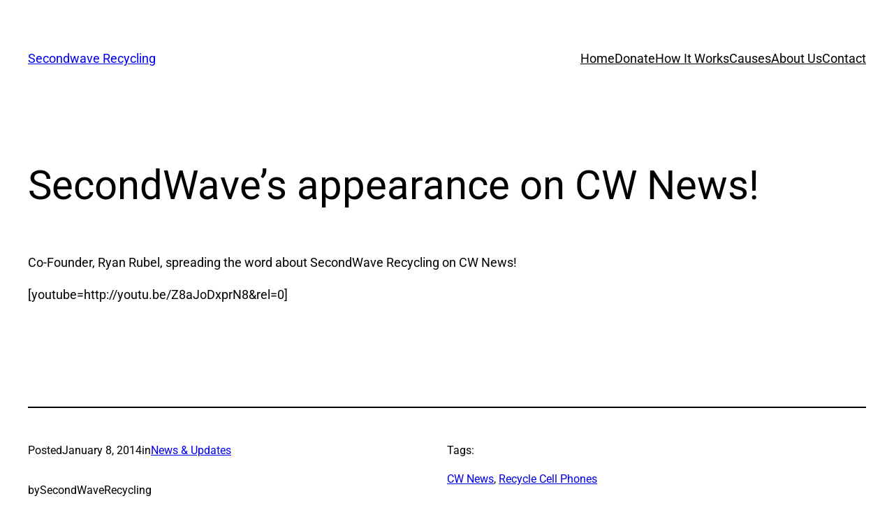

--- FILE ---
content_type: text/css
request_url: https://secondwaverecycling.com/wp-content/uploads/elementor/css/post-23856.css
body_size: 932
content:
.elementor-23856 .elementor-element.elementor-element-5db7926a:not(.elementor-motion-effects-element-type-background), .elementor-23856 .elementor-element.elementor-element-5db7926a > .elementor-motion-effects-container > .elementor-motion-effects-layer{background-color:#000000;}.elementor-23856 .elementor-element.elementor-element-5db7926a{border-style:solid;border-width:5px 0px 0px 0px;border-color:rgba(241, 241, 242, 0.02);transition:background 0.3s, border 0.3s, border-radius 0.3s, box-shadow 0.3s;padding:50px 0px 20px 0px;}.elementor-23856 .elementor-element.elementor-element-5db7926a > .elementor-background-overlay{transition:background 0.3s, border-radius 0.3s, opacity 0.3s;}.elementor-23856 .elementor-element.elementor-element-426e1be0 .elementor-heading-title{font-size:18px;font-weight:500;color:#ffffff;}.elementor-23856 .elementor-element.elementor-element-789aadfa .elementor-icon-list-items:not(.elementor-inline-items) .elementor-icon-list-item:not(:last-child){padding-block-end:calc(5px/2);}.elementor-23856 .elementor-element.elementor-element-789aadfa .elementor-icon-list-items:not(.elementor-inline-items) .elementor-icon-list-item:not(:first-child){margin-block-start:calc(5px/2);}.elementor-23856 .elementor-element.elementor-element-789aadfa .elementor-icon-list-items.elementor-inline-items .elementor-icon-list-item{margin-inline:calc(5px/2);}.elementor-23856 .elementor-element.elementor-element-789aadfa .elementor-icon-list-items.elementor-inline-items{margin-inline:calc(-5px/2);}.elementor-23856 .elementor-element.elementor-element-789aadfa .elementor-icon-list-items.elementor-inline-items .elementor-icon-list-item:after{inset-inline-end:calc(-5px/2);}.elementor-23856 .elementor-element.elementor-element-789aadfa .elementor-icon-list-icon i{transition:color 0.3s;}.elementor-23856 .elementor-element.elementor-element-789aadfa .elementor-icon-list-icon svg{transition:fill 0.3s;}.elementor-23856 .elementor-element.elementor-element-789aadfa{--e-icon-list-icon-size:0px;--icon-vertical-offset:0px;}.elementor-23856 .elementor-element.elementor-element-789aadfa .elementor-icon-list-icon{padding-inline-end:0px;}.elementor-23856 .elementor-element.elementor-element-789aadfa .elementor-icon-list-item > .elementor-icon-list-text, .elementor-23856 .elementor-element.elementor-element-789aadfa .elementor-icon-list-item > a{font-size:14px;font-weight:300;}.elementor-23856 .elementor-element.elementor-element-789aadfa .elementor-icon-list-text{color:rgba(255,255,255,0.79);transition:color 0.3s;}.elementor-23856 .elementor-element.elementor-element-2012fc97 .elementor-heading-title{font-size:18px;font-weight:500;color:#ffffff;}.elementor-23856 .elementor-element.elementor-element-37b0a1c7 .elementor-icon-list-items:not(.elementor-inline-items) .elementor-icon-list-item:not(:last-child){padding-block-end:calc(5px/2);}.elementor-23856 .elementor-element.elementor-element-37b0a1c7 .elementor-icon-list-items:not(.elementor-inline-items) .elementor-icon-list-item:not(:first-child){margin-block-start:calc(5px/2);}.elementor-23856 .elementor-element.elementor-element-37b0a1c7 .elementor-icon-list-items.elementor-inline-items .elementor-icon-list-item{margin-inline:calc(5px/2);}.elementor-23856 .elementor-element.elementor-element-37b0a1c7 .elementor-icon-list-items.elementor-inline-items{margin-inline:calc(-5px/2);}.elementor-23856 .elementor-element.elementor-element-37b0a1c7 .elementor-icon-list-items.elementor-inline-items .elementor-icon-list-item:after{inset-inline-end:calc(-5px/2);}.elementor-23856 .elementor-element.elementor-element-37b0a1c7 .elementor-icon-list-icon i{transition:color 0.3s;}.elementor-23856 .elementor-element.elementor-element-37b0a1c7 .elementor-icon-list-icon svg{transition:fill 0.3s;}.elementor-23856 .elementor-element.elementor-element-37b0a1c7{--e-icon-list-icon-size:0px;--icon-vertical-offset:0px;}.elementor-23856 .elementor-element.elementor-element-37b0a1c7 .elementor-icon-list-icon{padding-inline-end:0px;}.elementor-23856 .elementor-element.elementor-element-37b0a1c7 .elementor-icon-list-item > .elementor-icon-list-text, .elementor-23856 .elementor-element.elementor-element-37b0a1c7 .elementor-icon-list-item > a{font-size:14px;font-weight:300;}.elementor-23856 .elementor-element.elementor-element-37b0a1c7 .elementor-icon-list-text{color:rgba(255,255,255,0.79);transition:color 0.3s;}.elementor-23856 .elementor-element.elementor-element-1902eb0a .elementor-heading-title{font-size:18px;font-weight:500;color:#ffffff;}.elementor-23856 .elementor-element.elementor-element-7e198007 .elementor-icon-list-items:not(.elementor-inline-items) .elementor-icon-list-item:not(:last-child){padding-block-end:calc(5px/2);}.elementor-23856 .elementor-element.elementor-element-7e198007 .elementor-icon-list-items:not(.elementor-inline-items) .elementor-icon-list-item:not(:first-child){margin-block-start:calc(5px/2);}.elementor-23856 .elementor-element.elementor-element-7e198007 .elementor-icon-list-items.elementor-inline-items .elementor-icon-list-item{margin-inline:calc(5px/2);}.elementor-23856 .elementor-element.elementor-element-7e198007 .elementor-icon-list-items.elementor-inline-items{margin-inline:calc(-5px/2);}.elementor-23856 .elementor-element.elementor-element-7e198007 .elementor-icon-list-items.elementor-inline-items .elementor-icon-list-item:after{inset-inline-end:calc(-5px/2);}.elementor-23856 .elementor-element.elementor-element-7e198007 .elementor-icon-list-icon i{transition:color 0.3s;}.elementor-23856 .elementor-element.elementor-element-7e198007 .elementor-icon-list-icon svg{transition:fill 0.3s;}.elementor-23856 .elementor-element.elementor-element-7e198007{--e-icon-list-icon-size:0px;--icon-vertical-offset:0px;}.elementor-23856 .elementor-element.elementor-element-7e198007 .elementor-icon-list-icon{padding-inline-end:0px;}.elementor-23856 .elementor-element.elementor-element-7e198007 .elementor-icon-list-item > .elementor-icon-list-text, .elementor-23856 .elementor-element.elementor-element-7e198007 .elementor-icon-list-item > a{font-size:14px;font-weight:300;}.elementor-23856 .elementor-element.elementor-element-7e198007 .elementor-icon-list-text{color:rgba(255,255,255,0.79);transition:color 0.3s;}.elementor-23856 .elementor-element.elementor-element-21954906 .elementor-field-group{margin-bottom:12px;}.elementor-23856 .elementor-element.elementor-element-21954906 .elementor-field-group.recaptcha_v3-bottomleft, .elementor-23856 .elementor-element.elementor-element-21954906 .elementor-field-group.recaptcha_v3-bottomright{margin-bottom:0;}.elementor-23856 .elementor-element.elementor-element-21954906 .elementor-form-fields-wrapper{margin-bottom:-12px;}body.rtl .elementor-23856 .elementor-element.elementor-element-21954906 .elementor-labels-inline .elementor-field-group > label{padding-left:0px;}body:not(.rtl) .elementor-23856 .elementor-element.elementor-element-21954906 .elementor-labels-inline .elementor-field-group > label{padding-right:0px;}body .elementor-23856 .elementor-element.elementor-element-21954906 .elementor-labels-above .elementor-field-group > label{padding-bottom:0px;}.elementor-23856 .elementor-element.elementor-element-21954906 .elementor-field-group > label{font-size:15px;font-weight:600;}.elementor-23856 .elementor-element.elementor-element-21954906 .elementor-field-type-html{padding-bottom:0px;}.elementor-23856 .elementor-element.elementor-element-21954906 .elementor-field-group .elementor-field, .elementor-23856 .elementor-element.elementor-element-21954906 .elementor-field-subgroup label{font-size:15px;font-weight:400;}.elementor-23856 .elementor-element.elementor-element-21954906 .elementor-field-group .elementor-field:not(.elementor-select-wrapper){background-color:#ffffff;border-width:0px 0px 0px 0px;border-radius:0px 0px 0px 0px;}.elementor-23856 .elementor-element.elementor-element-21954906 .elementor-field-group .elementor-select-wrapper select{background-color:#ffffff;border-width:0px 0px 0px 0px;border-radius:0px 0px 0px 0px;}.elementor-23856 .elementor-element.elementor-element-21954906 .elementor-button{font-size:15px;font-weight:600;text-transform:uppercase;border-radius:0px 0px 0px 0px;}.elementor-23856 .elementor-element.elementor-element-21954906 .e-form__buttons__wrapper__button-next{background-color:#FF9900;color:#ffffff;}.elementor-23856 .elementor-element.elementor-element-21954906 .elementor-button[type="submit"]{background-color:#FF9900;color:#ffffff;}.elementor-23856 .elementor-element.elementor-element-21954906 .elementor-button[type="submit"] svg *{fill:#ffffff;}.elementor-23856 .elementor-element.elementor-element-21954906 .e-form__buttons__wrapper__button-previous{color:#ffffff;}.elementor-23856 .elementor-element.elementor-element-21954906 .e-form__buttons__wrapper__button-next:hover{background-color:#b52700;color:#ffffff;}.elementor-23856 .elementor-element.elementor-element-21954906 .elementor-button[type="submit"]:hover{background-color:#b52700;color:#ffffff;}.elementor-23856 .elementor-element.elementor-element-21954906 .elementor-button[type="submit"]:hover svg *{fill:#ffffff;}.elementor-23856 .elementor-element.elementor-element-21954906 .e-form__buttons__wrapper__button-previous:hover{color:#ffffff;}.elementor-23856 .elementor-element.elementor-element-21954906{--e-form-steps-indicators-spacing:20px;--e-form-steps-indicator-padding:30px;--e-form-steps-indicator-inactive-secondary-color:#ffffff;--e-form-steps-indicator-active-secondary-color:#ffffff;--e-form-steps-indicator-completed-secondary-color:#ffffff;--e-form-steps-divider-width:1px;--e-form-steps-divider-gap:10px;}.elementor-23856 .elementor-element.elementor-element-322abc64 > .elementor-container > .elementor-column > .elementor-widget-wrap{align-content:center;align-items:center;}.elementor-23856 .elementor-element.elementor-element-322abc64{border-style:solid;border-width:1px 0px 0px 0px;border-color:rgba(255,255,255,0.25);margin-top:80px;margin-bottom:0px;padding:20px 0px 0px 0px;}.elementor-23856 .elementor-element.elementor-element-601b7f6b img{width:120px;}.elementor-23856 .elementor-element.elementor-element-3acf5cfc{text-align:end;}.elementor-23856 .elementor-element.elementor-element-3acf5cfc .elementor-heading-title{font-size:13px;font-weight:300;color:rgba(255,255,255,0.39);}.elementor-theme-builder-content-area{height:400px;}.elementor-location-header:before, .elementor-location-footer:before{content:"";display:table;clear:both;}@media(max-width:1024px) and (min-width:768px){.elementor-23856 .elementor-element.elementor-element-43411fca{width:30%;}.elementor-23856 .elementor-element.elementor-element-46406aa1{width:70%;}}@media(max-width:1024px){.elementor-23856 .elementor-element.elementor-element-5db7926a{padding:30px 10px 30px 10px;}.elementor-23856 .elementor-element.elementor-element-789aadfa .elementor-icon-list-item > .elementor-icon-list-text, .elementor-23856 .elementor-element.elementor-element-789aadfa .elementor-icon-list-item > a{font-size:13px;}.elementor-23856 .elementor-element.elementor-element-37b0a1c7 .elementor-icon-list-item > .elementor-icon-list-text, .elementor-23856 .elementor-element.elementor-element-37b0a1c7 .elementor-icon-list-item > a{font-size:13px;}.elementor-23856 .elementor-element.elementor-element-7e198007 .elementor-icon-list-item > .elementor-icon-list-text, .elementor-23856 .elementor-element.elementor-element-7e198007 .elementor-icon-list-item > a{font-size:13px;}.elementor-23856 .elementor-element.elementor-element-3acf5cfc .elementor-heading-title{font-size:14px;}}@media(max-width:767px){.elementor-23856 .elementor-element.elementor-element-5db7926a{padding:20px 20px 20px 20px;}.elementor-23856 .elementor-element.elementor-element-614e26d > .elementor-element-populated{padding:0px 0px 0px 0px;}.elementor-23856 .elementor-element.elementor-element-4b692b6f{width:50%;}.elementor-23856 .elementor-element.elementor-element-43b59a28{width:50%;}.elementor-23856 .elementor-element.elementor-element-326f9806{width:50%;}.elementor-23856 .elementor-element.elementor-element-326f9806 > .elementor-element-populated{margin:20px 0px 0px 0px;--e-column-margin-right:0px;--e-column-margin-left:0px;}.elementor-23856 .elementor-element.elementor-element-23db45bd > .elementor-element-populated{margin:20px 0px 20px 0px;--e-column-margin-right:0px;--e-column-margin-left:0px;}.elementor-23856 .elementor-element.elementor-element-322abc64{margin-top:0px;margin-bottom:0px;}.elementor-23856 .elementor-element.elementor-element-601b7f6b{text-align:center;}.elementor-23856 .elementor-element.elementor-element-601b7f6b img{width:70px;}.elementor-23856 .elementor-element.elementor-element-3acf5cfc{text-align:center;}.elementor-23856 .elementor-element.elementor-element-3acf5cfc .elementor-heading-title{line-height:18px;}}

--- FILE ---
content_type: text/css
request_url: https://secondwaverecycling.com/wp-content/cache/autoptimize/css/autoptimize_single_945cde6447e886efa40c56f82ca3d09c.css
body_size: 855
content:
.elementor-23856 .elementor-element.elementor-element-5db7926a:not(.elementor-motion-effects-element-type-background),.elementor-23856 .elementor-element.elementor-element-5db7926a>.elementor-motion-effects-container>.elementor-motion-effects-layer{background-color:#000}.elementor-23856 .elementor-element.elementor-element-5db7926a{border-style:solid;border-width:5px 0 0;border-color:rgba(241,241,242,.02);transition:background .3s,border .3s,border-radius .3s,box-shadow .3s;padding:50px 0 20px}.elementor-23856 .elementor-element.elementor-element-5db7926a>.elementor-background-overlay{transition:background .3s,border-radius .3s,opacity .3s}.elementor-23856 .elementor-element.elementor-element-426e1be0 .elementor-heading-title{font-size:18px;font-weight:500;color:#fff}.elementor-23856 .elementor-element.elementor-element-789aadfa .elementor-icon-list-items:not(.elementor-inline-items) .elementor-icon-list-item:not(:last-child){padding-block-end:calc(5px/2)}.elementor-23856 .elementor-element.elementor-element-789aadfa .elementor-icon-list-items:not(.elementor-inline-items) .elementor-icon-list-item:not(:first-child){margin-block-start:calc(5px/2)}.elementor-23856 .elementor-element.elementor-element-789aadfa .elementor-icon-list-items.elementor-inline-items .elementor-icon-list-item{margin-inline:calc(5px/2)}.elementor-23856 .elementor-element.elementor-element-789aadfa .elementor-icon-list-items.elementor-inline-items{margin-inline:calc(-5px/2)}.elementor-23856 .elementor-element.elementor-element-789aadfa .elementor-icon-list-items.elementor-inline-items .elementor-icon-list-item:after{inset-inline-end:calc(-5px/2)}.elementor-23856 .elementor-element.elementor-element-789aadfa .elementor-icon-list-icon i{transition:color .3s}.elementor-23856 .elementor-element.elementor-element-789aadfa .elementor-icon-list-icon svg{transition:fill .3s}.elementor-23856 .elementor-element.elementor-element-789aadfa{--e-icon-list-icon-size:0px;--icon-vertical-offset:0px}.elementor-23856 .elementor-element.elementor-element-789aadfa .elementor-icon-list-icon{padding-inline-end:0px}.elementor-23856 .elementor-element.elementor-element-789aadfa .elementor-icon-list-item>.elementor-icon-list-text,.elementor-23856 .elementor-element.elementor-element-789aadfa .elementor-icon-list-item>a{font-size:14px;font-weight:300}.elementor-23856 .elementor-element.elementor-element-789aadfa .elementor-icon-list-text{color:rgba(255,255,255,.79);transition:color .3s}.elementor-23856 .elementor-element.elementor-element-2012fc97 .elementor-heading-title{font-size:18px;font-weight:500;color:#fff}.elementor-23856 .elementor-element.elementor-element-37b0a1c7 .elementor-icon-list-items:not(.elementor-inline-items) .elementor-icon-list-item:not(:last-child){padding-block-end:calc(5px/2)}.elementor-23856 .elementor-element.elementor-element-37b0a1c7 .elementor-icon-list-items:not(.elementor-inline-items) .elementor-icon-list-item:not(:first-child){margin-block-start:calc(5px/2)}.elementor-23856 .elementor-element.elementor-element-37b0a1c7 .elementor-icon-list-items.elementor-inline-items .elementor-icon-list-item{margin-inline:calc(5px/2)}.elementor-23856 .elementor-element.elementor-element-37b0a1c7 .elementor-icon-list-items.elementor-inline-items{margin-inline:calc(-5px/2)}.elementor-23856 .elementor-element.elementor-element-37b0a1c7 .elementor-icon-list-items.elementor-inline-items .elementor-icon-list-item:after{inset-inline-end:calc(-5px/2)}.elementor-23856 .elementor-element.elementor-element-37b0a1c7 .elementor-icon-list-icon i{transition:color .3s}.elementor-23856 .elementor-element.elementor-element-37b0a1c7 .elementor-icon-list-icon svg{transition:fill .3s}.elementor-23856 .elementor-element.elementor-element-37b0a1c7{--e-icon-list-icon-size:0px;--icon-vertical-offset:0px}.elementor-23856 .elementor-element.elementor-element-37b0a1c7 .elementor-icon-list-icon{padding-inline-end:0px}.elementor-23856 .elementor-element.elementor-element-37b0a1c7 .elementor-icon-list-item>.elementor-icon-list-text,.elementor-23856 .elementor-element.elementor-element-37b0a1c7 .elementor-icon-list-item>a{font-size:14px;font-weight:300}.elementor-23856 .elementor-element.elementor-element-37b0a1c7 .elementor-icon-list-text{color:rgba(255,255,255,.79);transition:color .3s}.elementor-23856 .elementor-element.elementor-element-1902eb0a .elementor-heading-title{font-size:18px;font-weight:500;color:#fff}.elementor-23856 .elementor-element.elementor-element-7e198007 .elementor-icon-list-items:not(.elementor-inline-items) .elementor-icon-list-item:not(:last-child){padding-block-end:calc(5px/2)}.elementor-23856 .elementor-element.elementor-element-7e198007 .elementor-icon-list-items:not(.elementor-inline-items) .elementor-icon-list-item:not(:first-child){margin-block-start:calc(5px/2)}.elementor-23856 .elementor-element.elementor-element-7e198007 .elementor-icon-list-items.elementor-inline-items .elementor-icon-list-item{margin-inline:calc(5px/2)}.elementor-23856 .elementor-element.elementor-element-7e198007 .elementor-icon-list-items.elementor-inline-items{margin-inline:calc(-5px/2)}.elementor-23856 .elementor-element.elementor-element-7e198007 .elementor-icon-list-items.elementor-inline-items .elementor-icon-list-item:after{inset-inline-end:calc(-5px/2)}.elementor-23856 .elementor-element.elementor-element-7e198007 .elementor-icon-list-icon i{transition:color .3s}.elementor-23856 .elementor-element.elementor-element-7e198007 .elementor-icon-list-icon svg{transition:fill .3s}.elementor-23856 .elementor-element.elementor-element-7e198007{--e-icon-list-icon-size:0px;--icon-vertical-offset:0px}.elementor-23856 .elementor-element.elementor-element-7e198007 .elementor-icon-list-icon{padding-inline-end:0px}.elementor-23856 .elementor-element.elementor-element-7e198007 .elementor-icon-list-item>.elementor-icon-list-text,.elementor-23856 .elementor-element.elementor-element-7e198007 .elementor-icon-list-item>a{font-size:14px;font-weight:300}.elementor-23856 .elementor-element.elementor-element-7e198007 .elementor-icon-list-text{color:rgba(255,255,255,.79);transition:color .3s}.elementor-23856 .elementor-element.elementor-element-21954906 .elementor-field-group{margin-bottom:12px}.elementor-23856 .elementor-element.elementor-element-21954906 .elementor-field-group.recaptcha_v3-bottomleft,.elementor-23856 .elementor-element.elementor-element-21954906 .elementor-field-group.recaptcha_v3-bottomright{margin-bottom:0}.elementor-23856 .elementor-element.elementor-element-21954906 .elementor-form-fields-wrapper{margin-bottom:-12px}body.rtl .elementor-23856 .elementor-element.elementor-element-21954906 .elementor-labels-inline .elementor-field-group>label{padding-left:0}body:not(.rtl) .elementor-23856 .elementor-element.elementor-element-21954906 .elementor-labels-inline .elementor-field-group>label{padding-right:0}body .elementor-23856 .elementor-element.elementor-element-21954906 .elementor-labels-above .elementor-field-group>label{padding-bottom:0}.elementor-23856 .elementor-element.elementor-element-21954906 .elementor-field-group>label{font-size:15px;font-weight:600}.elementor-23856 .elementor-element.elementor-element-21954906 .elementor-field-type-html{padding-bottom:0}.elementor-23856 .elementor-element.elementor-element-21954906 .elementor-field-group .elementor-field,.elementor-23856 .elementor-element.elementor-element-21954906 .elementor-field-subgroup label{font-size:15px;font-weight:400}.elementor-23856 .elementor-element.elementor-element-21954906 .elementor-field-group .elementor-field:not(.elementor-select-wrapper){background-color:#fff;border-width:0;border-radius:0}.elementor-23856 .elementor-element.elementor-element-21954906 .elementor-field-group .elementor-select-wrapper select{background-color:#fff;border-width:0;border-radius:0}.elementor-23856 .elementor-element.elementor-element-21954906 .elementor-button{font-size:15px;font-weight:600;text-transform:uppercase;border-radius:0}.elementor-23856 .elementor-element.elementor-element-21954906 .e-form__buttons__wrapper__button-next{background-color:#f90;color:#fff}.elementor-23856 .elementor-element.elementor-element-21954906 .elementor-button[type=submit]{background-color:#f90;color:#fff}.elementor-23856 .elementor-element.elementor-element-21954906 .elementor-button[type=submit] svg *{fill:#fff}.elementor-23856 .elementor-element.elementor-element-21954906 .e-form__buttons__wrapper__button-previous{color:#fff}.elementor-23856 .elementor-element.elementor-element-21954906 .e-form__buttons__wrapper__button-next:hover{background-color:#b52700;color:#fff}.elementor-23856 .elementor-element.elementor-element-21954906 .elementor-button[type=submit]:hover{background-color:#b52700;color:#fff}.elementor-23856 .elementor-element.elementor-element-21954906 .elementor-button[type=submit]:hover svg *{fill:#fff}.elementor-23856 .elementor-element.elementor-element-21954906 .e-form__buttons__wrapper__button-previous:hover{color:#fff}.elementor-23856 .elementor-element.elementor-element-21954906{--e-form-steps-indicators-spacing:20px;--e-form-steps-indicator-padding:30px;--e-form-steps-indicator-inactive-secondary-color:#fff;--e-form-steps-indicator-active-secondary-color:#fff;--e-form-steps-indicator-completed-secondary-color:#fff;--e-form-steps-divider-width:1px;--e-form-steps-divider-gap:10px}.elementor-23856 .elementor-element.elementor-element-322abc64>.elementor-container>.elementor-column>.elementor-widget-wrap{align-content:center;align-items:center}.elementor-23856 .elementor-element.elementor-element-322abc64{border-style:solid;border-width:1px 0 0;border-color:rgba(255,255,255,.25);margin-top:80px;margin-bottom:0;padding:20px 0 0}.elementor-23856 .elementor-element.elementor-element-601b7f6b img{width:120px}.elementor-23856 .elementor-element.elementor-element-3acf5cfc{text-align:end}.elementor-23856 .elementor-element.elementor-element-3acf5cfc .elementor-heading-title{font-size:13px;font-weight:300;color:rgba(255,255,255,.39)}.elementor-theme-builder-content-area{height:400px}.elementor-location-header:before,.elementor-location-footer:before{content:"";display:table;clear:both}@media(max-width:1024px) and (min-width:768px){.elementor-23856 .elementor-element.elementor-element-43411fca{width:30%}.elementor-23856 .elementor-element.elementor-element-46406aa1{width:70%}}@media(max-width:1024px){.elementor-23856 .elementor-element.elementor-element-5db7926a{padding:30px 10px}.elementor-23856 .elementor-element.elementor-element-789aadfa .elementor-icon-list-item>.elementor-icon-list-text,.elementor-23856 .elementor-element.elementor-element-789aadfa .elementor-icon-list-item>a{font-size:13px}.elementor-23856 .elementor-element.elementor-element-37b0a1c7 .elementor-icon-list-item>.elementor-icon-list-text,.elementor-23856 .elementor-element.elementor-element-37b0a1c7 .elementor-icon-list-item>a{font-size:13px}.elementor-23856 .elementor-element.elementor-element-7e198007 .elementor-icon-list-item>.elementor-icon-list-text,.elementor-23856 .elementor-element.elementor-element-7e198007 .elementor-icon-list-item>a{font-size:13px}.elementor-23856 .elementor-element.elementor-element-3acf5cfc .elementor-heading-title{font-size:14px}}@media(max-width:767px){.elementor-23856 .elementor-element.elementor-element-5db7926a{padding:20px}.elementor-23856 .elementor-element.elementor-element-614e26d>.elementor-element-populated{padding:0}.elementor-23856 .elementor-element.elementor-element-4b692b6f{width:50%}.elementor-23856 .elementor-element.elementor-element-43b59a28{width:50%}.elementor-23856 .elementor-element.elementor-element-326f9806{width:50%}.elementor-23856 .elementor-element.elementor-element-326f9806>.elementor-element-populated{margin:20px 0 0;--e-column-margin-right:0px;--e-column-margin-left:0px}.elementor-23856 .elementor-element.elementor-element-23db45bd>.elementor-element-populated{margin:20px 0;--e-column-margin-right:0px;--e-column-margin-left:0px}.elementor-23856 .elementor-element.elementor-element-322abc64{margin-top:0;margin-bottom:0}.elementor-23856 .elementor-element.elementor-element-601b7f6b{text-align:center}.elementor-23856 .elementor-element.elementor-element-601b7f6b img{width:70px}.elementor-23856 .elementor-element.elementor-element-3acf5cfc{text-align:center}.elementor-23856 .elementor-element.elementor-element-3acf5cfc .elementor-heading-title{line-height:18px}}